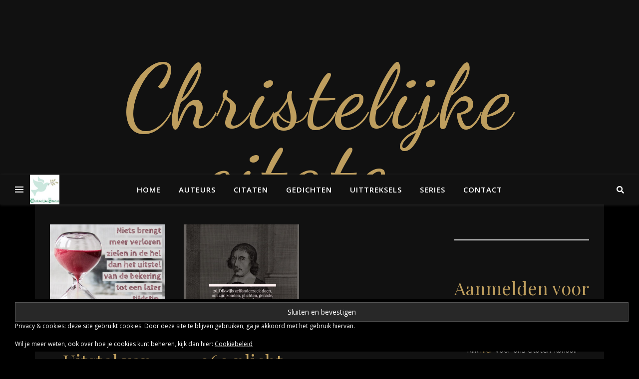

--- FILE ---
content_type: text/html; charset=UTF-8
request_url: https://christelijke-citaten.nl/tag/bekering/page/5/
body_size: 15516
content:
<!DOCTYPE html>
<html lang="nl-NL">
<head>
	<meta charset="UTF-8">
	<meta name="viewport" content="width=device-width, initial-scale=1.0, maximum-scale=1.0, user-scalable=no" />

	<title>Bekering &#8211; Pagina 5 &#8211; Christelijke citaten</title>
<meta name='robots' content='max-image-preview:large' />
<link rel='dns-prefetch' href='//stats.wp.com' />
<link rel='dns-prefetch' href='//fonts.googleapis.com' />
<link rel='dns-prefetch' href='//v0.wordpress.com' />
<link rel="alternate" type="application/rss+xml" title="Christelijke citaten &raquo; feed" href="https://christelijke-citaten.nl/feed/" />
<link rel="alternate" type="application/rss+xml" title="Christelijke citaten &raquo; reacties feed" href="https://christelijke-citaten.nl/comments/feed/" />
<link rel="alternate" type="application/rss+xml" title="Christelijke citaten &raquo; Bekering tag feed" href="https://christelijke-citaten.nl/tag/bekering/feed/" />
<style id='wp-img-auto-sizes-contain-inline-css' type='text/css'>
img:is([sizes=auto i],[sizes^="auto," i]){contain-intrinsic-size:3000px 1500px}
/*# sourceURL=wp-img-auto-sizes-contain-inline-css */
</style>
<style id='wp-emoji-styles-inline-css' type='text/css'>

	img.wp-smiley, img.emoji {
		display: inline !important;
		border: none !important;
		box-shadow: none !important;
		height: 1em !important;
		width: 1em !important;
		margin: 0 0.07em !important;
		vertical-align: -0.1em !important;
		background: none !important;
		padding: 0 !important;
	}
/*# sourceURL=wp-emoji-styles-inline-css */
</style>
<style id='wp-block-library-inline-css' type='text/css'>
:root{--wp-block-synced-color:#7a00df;--wp-block-synced-color--rgb:122,0,223;--wp-bound-block-color:var(--wp-block-synced-color);--wp-editor-canvas-background:#ddd;--wp-admin-theme-color:#007cba;--wp-admin-theme-color--rgb:0,124,186;--wp-admin-theme-color-darker-10:#006ba1;--wp-admin-theme-color-darker-10--rgb:0,107,160.5;--wp-admin-theme-color-darker-20:#005a87;--wp-admin-theme-color-darker-20--rgb:0,90,135;--wp-admin-border-width-focus:2px}@media (min-resolution:192dpi){:root{--wp-admin-border-width-focus:1.5px}}.wp-element-button{cursor:pointer}:root .has-very-light-gray-background-color{background-color:#eee}:root .has-very-dark-gray-background-color{background-color:#313131}:root .has-very-light-gray-color{color:#eee}:root .has-very-dark-gray-color{color:#313131}:root .has-vivid-green-cyan-to-vivid-cyan-blue-gradient-background{background:linear-gradient(135deg,#00d084,#0693e3)}:root .has-purple-crush-gradient-background{background:linear-gradient(135deg,#34e2e4,#4721fb 50%,#ab1dfe)}:root .has-hazy-dawn-gradient-background{background:linear-gradient(135deg,#faaca8,#dad0ec)}:root .has-subdued-olive-gradient-background{background:linear-gradient(135deg,#fafae1,#67a671)}:root .has-atomic-cream-gradient-background{background:linear-gradient(135deg,#fdd79a,#004a59)}:root .has-nightshade-gradient-background{background:linear-gradient(135deg,#330968,#31cdcf)}:root .has-midnight-gradient-background{background:linear-gradient(135deg,#020381,#2874fc)}:root{--wp--preset--font-size--normal:16px;--wp--preset--font-size--huge:42px}.has-regular-font-size{font-size:1em}.has-larger-font-size{font-size:2.625em}.has-normal-font-size{font-size:var(--wp--preset--font-size--normal)}.has-huge-font-size{font-size:var(--wp--preset--font-size--huge)}.has-text-align-center{text-align:center}.has-text-align-left{text-align:left}.has-text-align-right{text-align:right}.has-fit-text{white-space:nowrap!important}#end-resizable-editor-section{display:none}.aligncenter{clear:both}.items-justified-left{justify-content:flex-start}.items-justified-center{justify-content:center}.items-justified-right{justify-content:flex-end}.items-justified-space-between{justify-content:space-between}.screen-reader-text{border:0;clip-path:inset(50%);height:1px;margin:-1px;overflow:hidden;padding:0;position:absolute;width:1px;word-wrap:normal!important}.screen-reader-text:focus{background-color:#ddd;clip-path:none;color:#444;display:block;font-size:1em;height:auto;left:5px;line-height:normal;padding:15px 23px 14px;text-decoration:none;top:5px;width:auto;z-index:100000}html :where(.has-border-color){border-style:solid}html :where([style*=border-top-color]){border-top-style:solid}html :where([style*=border-right-color]){border-right-style:solid}html :where([style*=border-bottom-color]){border-bottom-style:solid}html :where([style*=border-left-color]){border-left-style:solid}html :where([style*=border-width]){border-style:solid}html :where([style*=border-top-width]){border-top-style:solid}html :where([style*=border-right-width]){border-right-style:solid}html :where([style*=border-bottom-width]){border-bottom-style:solid}html :where([style*=border-left-width]){border-left-style:solid}html :where(img[class*=wp-image-]){height:auto;max-width:100%}:where(figure){margin:0 0 1em}html :where(.is-position-sticky){--wp-admin--admin-bar--position-offset:var(--wp-admin--admin-bar--height,0px)}@media screen and (max-width:600px){html :where(.is-position-sticky){--wp-admin--admin-bar--position-offset:0px}}

/*# sourceURL=wp-block-library-inline-css */
</style><style id='wp-block-heading-inline-css' type='text/css'>
h1:where(.wp-block-heading).has-background,h2:where(.wp-block-heading).has-background,h3:where(.wp-block-heading).has-background,h4:where(.wp-block-heading).has-background,h5:where(.wp-block-heading).has-background,h6:where(.wp-block-heading).has-background{padding:1.25em 2.375em}h1.has-text-align-left[style*=writing-mode]:where([style*=vertical-lr]),h1.has-text-align-right[style*=writing-mode]:where([style*=vertical-rl]),h2.has-text-align-left[style*=writing-mode]:where([style*=vertical-lr]),h2.has-text-align-right[style*=writing-mode]:where([style*=vertical-rl]),h3.has-text-align-left[style*=writing-mode]:where([style*=vertical-lr]),h3.has-text-align-right[style*=writing-mode]:where([style*=vertical-rl]),h4.has-text-align-left[style*=writing-mode]:where([style*=vertical-lr]),h4.has-text-align-right[style*=writing-mode]:where([style*=vertical-rl]),h5.has-text-align-left[style*=writing-mode]:where([style*=vertical-lr]),h5.has-text-align-right[style*=writing-mode]:where([style*=vertical-rl]),h6.has-text-align-left[style*=writing-mode]:where([style*=vertical-lr]),h6.has-text-align-right[style*=writing-mode]:where([style*=vertical-rl]){rotate:180deg}
/*# sourceURL=https://christelijke-citaten.nl/wp-includes/blocks/heading/style.min.css */
</style>
<style id='wp-block-tag-cloud-inline-css' type='text/css'>
.wp-block-tag-cloud{box-sizing:border-box}.wp-block-tag-cloud.aligncenter{justify-content:center;text-align:center}.wp-block-tag-cloud a{display:inline-block;margin-right:5px}.wp-block-tag-cloud span{display:inline-block;margin-left:5px;text-decoration:none}:root :where(.wp-block-tag-cloud.is-style-outline){display:flex;flex-wrap:wrap;gap:1ch}:root :where(.wp-block-tag-cloud.is-style-outline a){border:1px solid;font-size:unset!important;margin-right:0;padding:1ch 2ch;text-decoration:none!important}
/*# sourceURL=https://christelijke-citaten.nl/wp-includes/blocks/tag-cloud/style.min.css */
</style>
<style id='wp-block-group-inline-css' type='text/css'>
.wp-block-group{box-sizing:border-box}:where(.wp-block-group.wp-block-group-is-layout-constrained){position:relative}
/*# sourceURL=https://christelijke-citaten.nl/wp-includes/blocks/group/style.min.css */
</style>
<style id='wp-block-paragraph-inline-css' type='text/css'>
.is-small-text{font-size:.875em}.is-regular-text{font-size:1em}.is-large-text{font-size:2.25em}.is-larger-text{font-size:3em}.has-drop-cap:not(:focus):first-letter{float:left;font-size:8.4em;font-style:normal;font-weight:100;line-height:.68;margin:.05em .1em 0 0;text-transform:uppercase}body.rtl .has-drop-cap:not(:focus):first-letter{float:none;margin-left:.1em}p.has-drop-cap.has-background{overflow:hidden}:root :where(p.has-background){padding:1.25em 2.375em}:where(p.has-text-color:not(.has-link-color)) a{color:inherit}p.has-text-align-left[style*="writing-mode:vertical-lr"],p.has-text-align-right[style*="writing-mode:vertical-rl"]{rotate:180deg}
/*# sourceURL=https://christelijke-citaten.nl/wp-includes/blocks/paragraph/style.min.css */
</style>
<style id='wp-block-separator-inline-css' type='text/css'>
@charset "UTF-8";.wp-block-separator{border:none;border-top:2px solid}:root :where(.wp-block-separator.is-style-dots){height:auto;line-height:1;text-align:center}:root :where(.wp-block-separator.is-style-dots):before{color:currentColor;content:"···";font-family:serif;font-size:1.5em;letter-spacing:2em;padding-left:2em}.wp-block-separator.is-style-dots{background:none!important;border:none!important}
/*# sourceURL=https://christelijke-citaten.nl/wp-includes/blocks/separator/style.min.css */
</style>
<style id='global-styles-inline-css' type='text/css'>
:root{--wp--preset--aspect-ratio--square: 1;--wp--preset--aspect-ratio--4-3: 4/3;--wp--preset--aspect-ratio--3-4: 3/4;--wp--preset--aspect-ratio--3-2: 3/2;--wp--preset--aspect-ratio--2-3: 2/3;--wp--preset--aspect-ratio--16-9: 16/9;--wp--preset--aspect-ratio--9-16: 9/16;--wp--preset--color--black: #000000;--wp--preset--color--cyan-bluish-gray: #abb8c3;--wp--preset--color--white: #ffffff;--wp--preset--color--pale-pink: #f78da7;--wp--preset--color--vivid-red: #cf2e2e;--wp--preset--color--luminous-vivid-orange: #ff6900;--wp--preset--color--luminous-vivid-amber: #fcb900;--wp--preset--color--light-green-cyan: #7bdcb5;--wp--preset--color--vivid-green-cyan: #00d084;--wp--preset--color--pale-cyan-blue: #8ed1fc;--wp--preset--color--vivid-cyan-blue: #0693e3;--wp--preset--color--vivid-purple: #9b51e0;--wp--preset--gradient--vivid-cyan-blue-to-vivid-purple: linear-gradient(135deg,rgb(6,147,227) 0%,rgb(155,81,224) 100%);--wp--preset--gradient--light-green-cyan-to-vivid-green-cyan: linear-gradient(135deg,rgb(122,220,180) 0%,rgb(0,208,130) 100%);--wp--preset--gradient--luminous-vivid-amber-to-luminous-vivid-orange: linear-gradient(135deg,rgb(252,185,0) 0%,rgb(255,105,0) 100%);--wp--preset--gradient--luminous-vivid-orange-to-vivid-red: linear-gradient(135deg,rgb(255,105,0) 0%,rgb(207,46,46) 100%);--wp--preset--gradient--very-light-gray-to-cyan-bluish-gray: linear-gradient(135deg,rgb(238,238,238) 0%,rgb(169,184,195) 100%);--wp--preset--gradient--cool-to-warm-spectrum: linear-gradient(135deg,rgb(74,234,220) 0%,rgb(151,120,209) 20%,rgb(207,42,186) 40%,rgb(238,44,130) 60%,rgb(251,105,98) 80%,rgb(254,248,76) 100%);--wp--preset--gradient--blush-light-purple: linear-gradient(135deg,rgb(255,206,236) 0%,rgb(152,150,240) 100%);--wp--preset--gradient--blush-bordeaux: linear-gradient(135deg,rgb(254,205,165) 0%,rgb(254,45,45) 50%,rgb(107,0,62) 100%);--wp--preset--gradient--luminous-dusk: linear-gradient(135deg,rgb(255,203,112) 0%,rgb(199,81,192) 50%,rgb(65,88,208) 100%);--wp--preset--gradient--pale-ocean: linear-gradient(135deg,rgb(255,245,203) 0%,rgb(182,227,212) 50%,rgb(51,167,181) 100%);--wp--preset--gradient--electric-grass: linear-gradient(135deg,rgb(202,248,128) 0%,rgb(113,206,126) 100%);--wp--preset--gradient--midnight: linear-gradient(135deg,rgb(2,3,129) 0%,rgb(40,116,252) 100%);--wp--preset--font-size--small: 13px;--wp--preset--font-size--medium: 20px;--wp--preset--font-size--large: 36px;--wp--preset--font-size--x-large: 42px;--wp--preset--spacing--20: 0.44rem;--wp--preset--spacing--30: 0.67rem;--wp--preset--spacing--40: 1rem;--wp--preset--spacing--50: 1.5rem;--wp--preset--spacing--60: 2.25rem;--wp--preset--spacing--70: 3.38rem;--wp--preset--spacing--80: 5.06rem;--wp--preset--shadow--natural: 6px 6px 9px rgba(0, 0, 0, 0.2);--wp--preset--shadow--deep: 12px 12px 50px rgba(0, 0, 0, 0.4);--wp--preset--shadow--sharp: 6px 6px 0px rgba(0, 0, 0, 0.2);--wp--preset--shadow--outlined: 6px 6px 0px -3px rgb(255, 255, 255), 6px 6px rgb(0, 0, 0);--wp--preset--shadow--crisp: 6px 6px 0px rgb(0, 0, 0);}:where(.is-layout-flex){gap: 0.5em;}:where(.is-layout-grid){gap: 0.5em;}body .is-layout-flex{display: flex;}.is-layout-flex{flex-wrap: wrap;align-items: center;}.is-layout-flex > :is(*, div){margin: 0;}body .is-layout-grid{display: grid;}.is-layout-grid > :is(*, div){margin: 0;}:where(.wp-block-columns.is-layout-flex){gap: 2em;}:where(.wp-block-columns.is-layout-grid){gap: 2em;}:where(.wp-block-post-template.is-layout-flex){gap: 1.25em;}:where(.wp-block-post-template.is-layout-grid){gap: 1.25em;}.has-black-color{color: var(--wp--preset--color--black) !important;}.has-cyan-bluish-gray-color{color: var(--wp--preset--color--cyan-bluish-gray) !important;}.has-white-color{color: var(--wp--preset--color--white) !important;}.has-pale-pink-color{color: var(--wp--preset--color--pale-pink) !important;}.has-vivid-red-color{color: var(--wp--preset--color--vivid-red) !important;}.has-luminous-vivid-orange-color{color: var(--wp--preset--color--luminous-vivid-orange) !important;}.has-luminous-vivid-amber-color{color: var(--wp--preset--color--luminous-vivid-amber) !important;}.has-light-green-cyan-color{color: var(--wp--preset--color--light-green-cyan) !important;}.has-vivid-green-cyan-color{color: var(--wp--preset--color--vivid-green-cyan) !important;}.has-pale-cyan-blue-color{color: var(--wp--preset--color--pale-cyan-blue) !important;}.has-vivid-cyan-blue-color{color: var(--wp--preset--color--vivid-cyan-blue) !important;}.has-vivid-purple-color{color: var(--wp--preset--color--vivid-purple) !important;}.has-black-background-color{background-color: var(--wp--preset--color--black) !important;}.has-cyan-bluish-gray-background-color{background-color: var(--wp--preset--color--cyan-bluish-gray) !important;}.has-white-background-color{background-color: var(--wp--preset--color--white) !important;}.has-pale-pink-background-color{background-color: var(--wp--preset--color--pale-pink) !important;}.has-vivid-red-background-color{background-color: var(--wp--preset--color--vivid-red) !important;}.has-luminous-vivid-orange-background-color{background-color: var(--wp--preset--color--luminous-vivid-orange) !important;}.has-luminous-vivid-amber-background-color{background-color: var(--wp--preset--color--luminous-vivid-amber) !important;}.has-light-green-cyan-background-color{background-color: var(--wp--preset--color--light-green-cyan) !important;}.has-vivid-green-cyan-background-color{background-color: var(--wp--preset--color--vivid-green-cyan) !important;}.has-pale-cyan-blue-background-color{background-color: var(--wp--preset--color--pale-cyan-blue) !important;}.has-vivid-cyan-blue-background-color{background-color: var(--wp--preset--color--vivid-cyan-blue) !important;}.has-vivid-purple-background-color{background-color: var(--wp--preset--color--vivid-purple) !important;}.has-black-border-color{border-color: var(--wp--preset--color--black) !important;}.has-cyan-bluish-gray-border-color{border-color: var(--wp--preset--color--cyan-bluish-gray) !important;}.has-white-border-color{border-color: var(--wp--preset--color--white) !important;}.has-pale-pink-border-color{border-color: var(--wp--preset--color--pale-pink) !important;}.has-vivid-red-border-color{border-color: var(--wp--preset--color--vivid-red) !important;}.has-luminous-vivid-orange-border-color{border-color: var(--wp--preset--color--luminous-vivid-orange) !important;}.has-luminous-vivid-amber-border-color{border-color: var(--wp--preset--color--luminous-vivid-amber) !important;}.has-light-green-cyan-border-color{border-color: var(--wp--preset--color--light-green-cyan) !important;}.has-vivid-green-cyan-border-color{border-color: var(--wp--preset--color--vivid-green-cyan) !important;}.has-pale-cyan-blue-border-color{border-color: var(--wp--preset--color--pale-cyan-blue) !important;}.has-vivid-cyan-blue-border-color{border-color: var(--wp--preset--color--vivid-cyan-blue) !important;}.has-vivid-purple-border-color{border-color: var(--wp--preset--color--vivid-purple) !important;}.has-vivid-cyan-blue-to-vivid-purple-gradient-background{background: var(--wp--preset--gradient--vivid-cyan-blue-to-vivid-purple) !important;}.has-light-green-cyan-to-vivid-green-cyan-gradient-background{background: var(--wp--preset--gradient--light-green-cyan-to-vivid-green-cyan) !important;}.has-luminous-vivid-amber-to-luminous-vivid-orange-gradient-background{background: var(--wp--preset--gradient--luminous-vivid-amber-to-luminous-vivid-orange) !important;}.has-luminous-vivid-orange-to-vivid-red-gradient-background{background: var(--wp--preset--gradient--luminous-vivid-orange-to-vivid-red) !important;}.has-very-light-gray-to-cyan-bluish-gray-gradient-background{background: var(--wp--preset--gradient--very-light-gray-to-cyan-bluish-gray) !important;}.has-cool-to-warm-spectrum-gradient-background{background: var(--wp--preset--gradient--cool-to-warm-spectrum) !important;}.has-blush-light-purple-gradient-background{background: var(--wp--preset--gradient--blush-light-purple) !important;}.has-blush-bordeaux-gradient-background{background: var(--wp--preset--gradient--blush-bordeaux) !important;}.has-luminous-dusk-gradient-background{background: var(--wp--preset--gradient--luminous-dusk) !important;}.has-pale-ocean-gradient-background{background: var(--wp--preset--gradient--pale-ocean) !important;}.has-electric-grass-gradient-background{background: var(--wp--preset--gradient--electric-grass) !important;}.has-midnight-gradient-background{background: var(--wp--preset--gradient--midnight) !important;}.has-small-font-size{font-size: var(--wp--preset--font-size--small) !important;}.has-medium-font-size{font-size: var(--wp--preset--font-size--medium) !important;}.has-large-font-size{font-size: var(--wp--preset--font-size--large) !important;}.has-x-large-font-size{font-size: var(--wp--preset--font-size--x-large) !important;}
/*# sourceURL=global-styles-inline-css */
</style>

<style id='classic-theme-styles-inline-css' type='text/css'>
/*! This file is auto-generated */
.wp-block-button__link{color:#fff;background-color:#32373c;border-radius:9999px;box-shadow:none;text-decoration:none;padding:calc(.667em + 2px) calc(1.333em + 2px);font-size:1.125em}.wp-block-file__button{background:#32373c;color:#fff;text-decoration:none}
/*# sourceURL=/wp-includes/css/classic-themes.min.css */
</style>
<link rel='stylesheet' id='ashe-style-css' href='https://christelijke-citaten.nl/wp-content/themes/ashe-pro-premium/style.css?ver=3.5.9' type='text/css' media='all' />
<link rel='stylesheet' id='ashe-responsive-css' href='https://christelijke-citaten.nl/wp-content/themes/ashe-pro-premium/assets/css/responsive.css?ver=3.5.9' type='text/css' media='all' />
<link rel='stylesheet' id='fontello-css' href='https://christelijke-citaten.nl/wp-content/themes/ashe-pro-premium/assets/css/fontello.css?ver=3.5.4' type='text/css' media='all' />
<link rel='stylesheet' id='slick-css' href='https://christelijke-citaten.nl/wp-content/themes/ashe-pro-premium/assets/css/slick.css?ver=6.9' type='text/css' media='all' />
<link rel='stylesheet' id='scrollbar-css' href='https://christelijke-citaten.nl/wp-content/themes/ashe-pro-premium/assets/css/perfect-scrollbar.css?ver=6.9' type='text/css' media='all' />
<link rel='stylesheet' id='ashe_enqueue_Dancing_Script-css' href='https://fonts.googleapis.com/css?family=Dancing+Script%3A100%2C200%2C300%2C400%2C500%2C600%2C700%2C800%2C900&#038;ver=1.0.0' type='text/css' media='all' />
<link rel='stylesheet' id='ashe_enqueue_Open_Sans-css' href='https://fonts.googleapis.com/css?family=Open+Sans%3A100%2C200%2C300%2C400%2C500%2C600%2C700%2C800%2C900&#038;ver=1.0.0' type='text/css' media='all' />
<link rel='stylesheet' id='ashe_enqueue_Playfair_Display-css' href='https://fonts.googleapis.com/css?family=Playfair+Display%3A100%2C200%2C300%2C400%2C500%2C600%2C700%2C800%2C900&#038;ver=1.0.0' type='text/css' media='all' />
<link rel='stylesheet' id='sharedaddy-css' href='https://christelijke-citaten.nl/wp-content/plugins/jetpack/modules/sharedaddy/sharing.css?ver=15.4' type='text/css' media='all' />
<link rel='stylesheet' id='social-logos-css' href='https://christelijke-citaten.nl/wp-content/plugins/jetpack/_inc/social-logos/social-logos.min.css?ver=15.4' type='text/css' media='all' />
<script type="text/javascript" src="https://christelijke-citaten.nl/wp-includes/js/jquery/jquery.min.js?ver=3.7.1" id="jquery-core-js"></script>
<script type="text/javascript" src="https://christelijke-citaten.nl/wp-includes/js/jquery/jquery-migrate.min.js?ver=3.4.1" id="jquery-migrate-js"></script>
<link rel="https://api.w.org/" href="https://christelijke-citaten.nl/wp-json/" /><link rel="alternate" title="JSON" type="application/json" href="https://christelijke-citaten.nl/wp-json/wp/v2/tags/94" /><link rel="EditURI" type="application/rsd+xml" title="RSD" href="https://christelijke-citaten.nl/xmlrpc.php?rsd" />
<meta name="generator" content="WordPress 6.9" />
	<style>img#wpstats{display:none}</style>
		<meta property="og:image" content="https://wp-royal.com/themes/ashe-pro/color-black/wp-content/uploads/sites/23/2017/11/opt_sunset-2459855_1920.jpg"/><meta property="og:title" content="Christelijke citaten"/><meta property="og:description" content="Citaten van Christelijke denkers, bedoeld voor meditatie in het dagelijkse leven." /><meta property="og:url" content="https://christelijke-citaten.nl/" /><meta property="og:type" content="website"><meta property="og:locale" content="nl_nl" /><meta property="og:site_name" content="Christelijke citaten"/><style id="ashe_dynamic_css">#top-bar,#top-menu .sub-menu {background-color: #000000;}#top-bar a {color: #ffffff;}#top-menu .sub-menu,#top-menu .sub-menu a {border-color: rgba(255,255,255, 0.05);}#top-bar a:hover,#top-bar li.current-menu-item > a,#top-bar li.current-menu-ancestor > a,#top-bar .sub-menu li.current-menu-item > a,#top-bar .sub-menu li.current-menu-ancestor> a {color: #be9e5e;}.header-logo a,.site-description {color: #be9e5e;}.entry-header {background-color: #111111;}#main-nav,#main-menu .sub-menu,#main-nav #s {background-color: #111111;}#main-nav a,#main-nav .svg-inline--fa,#main-nav #s,.instagram-title h2 {color: #ffffff;}.main-nav-sidebar span,.mobile-menu-btn span {background-color: #ffffff;}#main-nav {box-shadow: 0px 1px 5px rgba(255,255,255, 0.1);}#main-menu .sub-menu,#main-menu .sub-menu a {border-color: rgba(255,255,255, 0.05);}#main-nav #s::-webkit-input-placeholder { /* Chrome/Opera/Safari */color: rgba(255,255,255, 0.7);}#main-nav #s::-moz-placeholder { /* Firefox 19+ */color: rgba(255,255,255, 0.7);}#main-nav #s:-ms-input-placeholder { /* IE 10+ */color: rgba(255,255,255, 0.7);}#main-nav #s:-moz-placeholder { /* Firefox 18- */color: rgba(255,255,255, 0.7);}#main-nav a:hover,#main-nav .svg-inline--fa:hover,#main-nav li.current-menu-item > a,#main-nav li.current-menu-ancestor > a,#main-nav .sub-menu li.current-menu-item > a,#main-nav .sub-menu li.current-menu-ancestor> a {color: #be9e5e;}.main-nav-sidebar:hover span,.mobile-menu-btn:hover span {background-color: #be9e5e;}/* Background */.sidebar-alt,.main-content,.featured-slider-area,#featured-links,.page-content select,.page-content input,.page-content textarea {background-color: #111111;}.page-content #featured-links h6,.instagram-title h2 {background-color: rgba(17,17,17, 0.85);}.ashe_promo_box_widget h6 {background-color: #111111;}.ashe_promo_box_widget .promo-box:after{border-color: #111111;}/* Text */.page-content,.page-content select,.page-content input,.page-content textarea,.page-content .post-author a,.page-content .ashe-widget a,.page-content .comment-author,.page-content #featured-links h6,.ashe_promo_box_widget h6 {color: #c4c4c4;}/* Title */.page-content h1,.page-content h2,.page-content h3,.page-content h4,.page-content h5,.page-content h6,.page-content .post-title a,.page-content .author-description h4 a,.page-content .related-posts h4 a,.page-content .blog-pagination .previous-page a,.page-content .blog-pagination .next-page a,blockquote,.page-content .post-share a {color: #be9e5e;}.sidebar-alt-close-btn span {background-color: #be9e5e;}.page-content .post-title a:hover {color: rgba(190,158,94, 0.75);}/* Meta */.page-content .post-date,.page-content .post-comments,.page-content .meta-sep,.page-content .post-author,.page-content [data-layout*="list"] .post-author a,.page-content .related-post-date,.page-content .comment-meta a,.page-content .author-share a,.page-content .post-tags a,.page-content .tagcloud a,.widget_categories li,.widget_archive li,.ashe-subscribe-text p,.rpwwt-post-author,.rpwwt-post-categories,.rpwwt-post-date,.rpwwt-post-comments-number {color: #9e9e9e;}.page-content input::-webkit-input-placeholder { /* Chrome/Opera/Safari */color: #9e9e9e;}.page-content input::-moz-placeholder { /* Firefox 19+ */color: #9e9e9e;}.page-content input:-ms-input-placeholder { /* IE 10+ */color: #9e9e9e;}.page-content input:-moz-placeholder { /* Firefox 18- */color: #9e9e9e;}/* Accent */.page-content a,.post-categories,#page-wrap .ashe-widget.widget_text a,#page-wrap .ashe-widget.ashe_author_widget a {color: #be9e5e;}/* Disable TMP.page-content .elementor a,.page-content .elementor a:hover {color: inherit;}*/.ps-container > .ps-scrollbar-y-rail > .ps-scrollbar-y {background: #be9e5e;}.page-content a:hover {color: rgba(190,158,94, 0.8);}blockquote {border-color: #be9e5e;}.slide-caption {color: #ffffff;background: #be9e5e;}/* Selection */::-moz-selection {color: #ffffff;background: #be9e5e;}::selection {color: #ffffff;background: #be9e5e;}.page-content .wprm-rating-star svg polygon {stroke: #be9e5e;}.page-content .wprm-rating-star-full svg polygon,.page-content .wprm-comment-rating svg path,.page-content .comment-form-wprm-rating svg path{fill: #be9e5e;}/* Border */.page-content .post-footer,[data-layout*="list"] .blog-grid > li,.page-content .author-description,.page-content .related-posts,.page-content .entry-comments,.page-content .ashe-widget li,.page-content #wp-calendar,.page-content #wp-calendar caption,.page-content #wp-calendar tbody td,.page-content .widget_nav_menu li a,.page-content .widget_pages li a,.page-content .tagcloud a,.page-content select,.page-content input,.page-content textarea,.widget-title h2:before,.widget-title h2:after,.post-tags a,.gallery-caption,.wp-caption-text,table tr,table th,table td,pre,.page-content .wprm-recipe-instruction {border-color: #383838;}.page-content .wprm-recipe {box-shadow: 0 0 3px 1px #383838;}hr {background-color: #383838;}.wprm-recipe-details-container,.wprm-recipe-notes-container p {background-color: rgba(56,56,56, 0.4);}/* Buttons */.widget_search .svg-fa-wrap,.widget_search #searchsubmit,.single-navigation i,.page-content input.submit,.page-content .blog-pagination.numeric a,.page-content .blog-pagination.load-more a,.page-content .mc4wp-form-fields input[type="submit"],.page-content .widget_wysija input[type="submit"],.page-content .post-password-form input[type="submit"],.page-content .wpcf7 [type="submit"],.page-content .wprm-recipe-print,.page-content .wprm-jump-to-recipe-shortcode,.page-content .wprm-print-recipe-shortcode {color: #c4c4c4;background-color: #333333;}.single-navigation i:hover,.page-content input.submit:hover,.ashe-boxed-style .page-content input.submit:hover,.page-content .blog-pagination.numeric a:hover,.ashe-boxed-style .page-content .blog-pagination.numeric a:hover,.page-content .blog-pagination.numeric span,.page-content .blog-pagination.load-more a:hover,.ashe-boxed-style .page-content .blog-pagination.load-more a:hover,.page-content .mc4wp-form-fields input[type="submit"]:hover,.page-content .widget_wysija input[type="submit"]:hover,.page-content .post-password-form input[type="submit"]:hover,.page-content .wpcf7 [type="submit"]:hover,.page-content .wprm-recipe-print:hover,.page-content .wprm-jump-to-recipe-shortcode:hover,.page-content .wprm-print-recipe-shortcode:hover {color: #ffffff;background-color: #be9e5e;}/* Image Overlay */.image-overlay,#infscr-loading,.page-content h4.image-overlay,.image-overlay a,.post-slider .prev-arrow,.post-slider .next-arrow,.header-slider-prev-arrow,.header-slider-next-arrow,.page-content .image-overlay a,#featured-slider .slick-arrow,#featured-slider .slider-dots,.header-slider-dots {color: #ffffff;}.image-overlay,#infscr-loading,.page-content h4.image-overlay {background-color: rgba(0,0,0, 0.3);}/* Background */#page-footer,#page-footer select,#page-footer input,#page-footer textarea {background-color: #111111;}/* Text */#page-footer,#page-footer a,#page-footer select,#page-footer input,#page-footer textarea {color: #c4c4c4;}/* Title */#page-footer h1,#page-footer h2,#page-footer h3,#page-footer h4,#page-footer h5,#page-footer h6 {color: #ffffff;}/* Accent */#page-footer a:hover {color: #be9e5e;}/* Border */#page-footer a,#page-footer .ashe-widget li,#page-footer #wp-calendar,#page-footer #wp-calendar caption,#page-footer #wp-calendar th,#page-footer #wp-calendar td,#page-footer .widget_nav_menu li a,#page-footer select,#page-footer input,#page-footer textarea,#page-footer .widget-title h2:before,#page-footer .widget-title h2:after,.footer-widgets,.category-description {border-color: #383838;}#page-footer hr {background-color: #383838;}.ashe-preloader-wrap {background-color: #333333;}@media screen and ( max-width: 768px ) {.mini-logo a {max-width: 60px !important;} }@media screen and ( max-width: 768px ) {.featured-slider-area {display: none;}}@media screen and ( max-width: 768px ) {#featured-links {display: none;}}@media screen and ( max-width: 640px ) {.related-posts {display: none;}}.header-logo a {font-family: 'Dancing Script';font-size: 180px;line-height: 150px;letter-spacing: 5px;font-weight: 400;}.site-description {font-family: 'Dancing Script';}.header-logo .site-description {font-size: 19px;}#top-menu li a {font-family: 'Open Sans';font-size: 13px;line-height: 50px;letter-spacing: 0.8px;font-weight: 600;}.top-bar-socials a {font-size: 13px;line-height: 50px;}#top-bar .mobile-menu-btn {line-height: 50px;}#top-menu .sub-menu > li > a {font-size: 11px;line-height: 3.7;letter-spacing: 0.8px;}@media screen and ( max-width: 979px ) {.top-bar-socials {float: none !important;}.top-bar-socials a {line-height: 40px !important;}}#main-menu li a,.mobile-menu-btn a {font-family: 'Open Sans';font-size: 15px;line-height: 60px;letter-spacing: 1px;font-weight: 600;}#mobile-menu li {font-family: 'Open Sans';font-size: 15px;line-height: 3.4;letter-spacing: 1px;font-weight: 600;}.main-nav-search,#main-nav #s,.dark-mode-switcher,.main-nav-socials-trigger {font-size: 15px;line-height: 60px;}#main-nav #s {line-height: 61px;}#main-menu li.menu-item-has-children>a:after {font-size: 15px;}#main-nav {min-height:60px;}.main-nav-sidebar,.mini-logo {height:60px;}#main-menu .sub-menu > li > a,#mobile-menu .sub-menu > li {font-size: 12px;line-height: 3.8;letter-spacing: 0.8px;}.mobile-menu-btn {font-size: 18px;line-height: 60px;}.main-nav-socials a {font-size: 14px;line-height: 60px;}#top-menu li a,#main-menu li a,#mobile-menu li,.mobile-menu-btn a {text-transform: uppercase;}.post-meta,#wp-calendar thead th,#wp-calendar caption,h1,h2,h3,h4,h5,h6,blockquote p,#reply-title,#reply-title a {font-family: 'Playfair Display';}/* font size 40px */h1 {font-size: 40px;}/* font size 36px */h2 {font-size: 36px;}/* font size 30px */h3 {font-size: 30px;}/* font size 24px */h4 {font-size: 24px;}/* font size 22px */h5,.page-content .wprm-recipe-name,.page-content .wprm-recipe-header {font-size: 22px;}/* font size 20px */h6 {font-size: 20px;}/* font size 19px */blockquote p {font-size: 19px;}/* font size 18px */.related-posts h4 a {font-size: 18px;}/* font size 16px */.author-description h4,.category-description h4,#reply-title,#reply-title a,.comment-title,.widget-title h2,.ashe_author_widget h3 {font-size: 16px;}.post-title,.page-title {line-height: 44px;}/* letter spacing 0.5px */.slider-title,.post-title,.page-title,.related-posts h4 a {letter-spacing: 0.5px;}/* letter spacing 1.5px */.widget-title h2,.author-description h4,.category-description h4,.comment-title,#reply-title,#reply-title a,.ashe_author_widget h3 {letter-spacing: 1.5px;}/* letter spacing 2px */.related-posts h3 {letter-spacing: 2px;}/* font weight */h1,h2,h3,h4,h5,h6 {font-weight: 400;}h1,h2,h3,h4,h5,h6 {font-style: normal;}h1,h2,h3,h4,h5,h6 {text-transform: none;}body,.page-404 h2,#featured-links h6,.ashe_promo_box_widget h6,.comment-author,.related-posts h3,.instagram-title h2,input,textarea,select,.no-result-found h1,.ashe-subscribe-text h4,.widget_wysija_cont .updated,.widget_wysija_cont .error,.widget_wysija_cont .xdetailed-errors {font-family: 'Open Sans';}body,.page-404 h2,.no-result-found h1 {font-weight: 400;}body,.comment-author {font-size: 15px;}body p,.post-content,.post-content li,.comment-text li {line-height: 25px;}/* letter spacing 0 */body p,.post-content,.comment-author,.widget_recent_comments li,.widget_meta li,.widget_recent_comments li,.widget_pages > ul > li,.widget_archive li,.widget_categories > ul > li,.widget_recent_entries ul li,.widget_nav_menu li,.related-post-date,.post-media .image-overlay a,.post-meta,.rpwwt-post-title {letter-spacing: 0px;}/* letter spacing 0.5 + */.post-author,.post-media .image-overlay span,blockquote p {letter-spacing: 0.5px;}/* letter spacing 1 + */#main-nav #searchform input,#featured-links h6,.ashe_promo_box_widget h6,.instagram-title h2,.ashe-subscribe-text h4,.page-404 p,#wp-calendar caption {letter-spacing: 1px;}/* letter spacing 2 + */.comments-area #submit,.tagcloud a,.mc4wp-form-fields input[type='submit'],.widget_wysija input[type='submit'],.slider-read-more a,.post-categories a,.read-more a,.no-result-found h1,.blog-pagination a,.blog-pagination span {letter-spacing: 2px;}/* font size 18px */.post-media .image-overlay p,.post-media .image-overlay a {font-size: 18px;}/* font size 16px */.ashe_social_widget .social-icons a {font-size: 16px;}/* font size 14px */.post-author,.post-share,.related-posts h3,input,textarea,select,.comment-reply-link,.wp-caption-text,.author-share a,#featured-links h6,.ashe_promo_box_widget h6,#wp-calendar,.instagram-title h2 {font-size: 14px;}/* font size 13px */.slider-categories,.slider-read-more a,.read-more a,.blog-pagination a,.blog-pagination span,.footer-socials a,.rpwwt-post-author,.rpwwt-post-categories,.rpwwt-post-date,.rpwwt-post-comments-number,.copyright-info,.footer-menu-container {font-size: 13px;}/* font size 12px */.post-categories a,.post-tags a,.widget_recent_entries ul li span,#wp-calendar caption,#wp-calendar tfoot #prev a,#wp-calendar tfoot #next a {font-size: 12px;}/* font size 11px */.related-post-date,.comment-meta,.tagcloud a {font-size: 11px !important;}.boxed-wrapper {max-width: 1140px;}.sidebar-alt {max-width: 340px;left: -340px; padding: 85px 35px 0px;}.sidebar-left,.sidebar-right {width: 307px;}[data-layout*="rsidebar"] .main-container,[data-layout*="lsidebar"] .main-container {float: left;width: calc(100% - 307px);width: -webkit-calc(100% - 307px);}[data-layout*="lrsidebar"] .main-container {width: calc(100% - 614px);width: -webkit-calc(100% - 614px);}[data-layout*="fullwidth"] .main-container {width: 100%;}#top-bar > div,#main-nav > div,#featured-links,.main-content,.page-footer-inner,.featured-slider-area.boxed-wrapper {padding-left: 30px;padding-right: 30px;}@media screen and ( max-width: 1050px ) {.sidebar-left,.sidebar-right {width: 100% !important;padding: 0 !important;}.sidebar-left-wrap,.sidebar-right-wrap,.footer-widgets .ashe-widget {float: none !important;width: 65% !important;margin-left: auto !important;margin-right: auto !important;}.main-container {width: 100% !important;}}@media screen and ( min-width: 640px ) and ( max-width: 980px ) {.blog-grid > li {width: calc((100% - 37px ) / 2) !important;width: -webkit-calc((100% - 37px ) / 2) !important;margin-right: 37px !important;}.blog-grid > li:nth-of-type(2n+2) {margin-right: 0 !important;}}@media screen and ( max-width: 640px ) {.blog-grid > li {width: 100% !important;margin-right: 0 !important;margin-left: 0 !important;}}.ashe-instagram-widget #sb_instagram {max-width: none !important;}.ashe-instagram-widget #sbi_images {display: -webkit-box;display: -ms-flexbox;display: flex;}.ashe-instagram-widget #sbi_images .sbi_photo {height: auto !important;}.ashe-instagram-widget #sbi_images .sbi_photo img {display: block !important;}.ashe-widget #sbi_images .sbi_photo {/*height: auto !important;*/}.ashe-widget #sbi_images .sbi_photo img {display: block !important;}#top-menu {float: right;}.top-bar-socials {float: left;}.entry-header {height: 350px;background-size: cover;}.entry-header-slider div {height: 350px;}.entry-header {background-position: center center;}.header-logo {padding-top: 120px;}.logo-img {max-width: 500px;}.mini-logo a {max-width: 59px;}@media screen and (max-width: 880px) {.logo-img { max-width: 300px;}}#main-nav {text-align: center;}.main-nav-icons.main-nav-socials-mobile {left: 30px;}.main-nav-socials-trigger {position: absolute;top: 0px;left: 30px;}.main-nav-sidebar + .main-nav-socials-trigger {left: 60px;}.mini-logo + .main-nav-socials-trigger {right: 60px;left: auto;}.main-nav-sidebar {position: absolute;top: 0px;left: 30px;z-index: 1;}.main-nav-icons {position: absolute;top: 0px;right: 30px;z-index: 2;}.mini-logo {position: absolute;left: auto;top: 0;}.main-nav-sidebar ~ .mini-logo {margin-left: 30px;}#featured-slider.boxed-wrapper {max-width: 1140px;}.slider-item-bg {height: 540px;}#featured-links .featured-link {margin-top: 20px;}#featured-links .featured-link {margin-right: 20px;}#featured-links .featured-link:nth-of-type(3n) {margin-right: 0;}#featured-links .featured-link {width: calc( (100% - 40px) / 3 - 1px);width: -webkit-calc( (100% - 40px) / 3 - 1px);}.featured-link:nth-child(4) .cv-inner {display: none;}.featured-link:nth-child(5) .cv-inner {display: none;}.featured-link:nth-child(6) .cv-inner {display: none;}.blog-grid > li,.main-container .featured-slider-area {margin-bottom: 30px;}[data-layout*="col2"] .blog-grid > li,[data-layout*="col3"] .blog-grid > li,[data-layout*="col4"] .blog-grid > li {display: inline-block;vertical-align: top;margin-right: 37px;}[data-layout*="col2"] .blog-grid > li:nth-of-type(2n+2),[data-layout*="col3"] .blog-grid > li:nth-of-type(3n+3),[data-layout*="col4"] .blog-grid > li:nth-of-type(4n+4) {margin-right: 0;}[data-layout*="col1"] .blog-grid > li {width: 100%;}[data-layout*="col2"] .blog-grid > li {width: calc((100% - 37px ) / 2 - 1px);width: -webkit-calc((100% - 37px ) / 2 - 1px);}[data-layout*="col3"] .blog-grid > li {width: calc((100% - 2 * 37px ) / 3 - 2px);width: -webkit-calc((100% - 2 * 37px ) / 3 - 2px);}[data-layout*="col4"] .blog-grid > li {width: calc((100% - 3 * 37px ) / 4 - 1px);width: -webkit-calc((100% - 3 * 37px ) / 4 - 1px);}[data-layout*="rsidebar"] .sidebar-right {padding-left: 37px;}[data-layout*="lsidebar"] .sidebar-left {padding-right: 37px;}[data-layout*="lrsidebar"] .sidebar-right {padding-left: 37px;}[data-layout*="lrsidebar"] .sidebar-left {padding-right: 37px;}.blog-grid .post-header,.blog-grid .read-more,[data-layout*="list"] .post-share {text-align: center;}p.has-drop-cap:not(:focus)::first-letter {float: left;margin: 0px 12px 0 0;font-family: 'Playfair Display';font-size: 80px;line-height: 65px;text-align: center;text-transform: uppercase;color: #be9e5e;}@-moz-document url-prefix() {p.has-drop-cap:not(:focus)::first-letter {margin-top: 10px !important;}}.home .post-content > p:first-of-type:first-letter,.blog .post-content > p:first-of-type:first-letter,.archive .post-content > p:first-of-type:first-letter {float: left;margin: 0px 12px 0 0;font-family: 'Playfair Display';font-size: 80px;line-height: 65px;text-align: center;text-transform: uppercase;color: #be9e5e;}@-moz-document url-prefix() {.home .post-content > p:first-of-type:first-letter,.blog .post-content > p:first-of-type:first-letter,.archive .post-content > p:first-of-type:first-letter {margin-top: 10px !important;}}[data-dropcaps*='yes'] .post-content > p:first-of-type:first-letter {float: left;margin: 0px 12px 0 0;font-family: 'Playfair Display';font-size: 80px;line-height: 65px;text-align: center;text-transform: uppercase;color: #be9e5e;}@-moz-document url-prefix() {[data-dropcaps*='yes'] .post-content > p:first-of-type:first-letter {margin-top: 10px !important;}}.read-more {display: none;}body:not(.single) .related-posts h3 {display: none;}.copyright-info {float: right;}.footer-socials {float: left;}.footer-menu-container {float: right;}#footer-menu {float: left;}#footer-menu > li {margin-right: 5px;}.footer-menu-container:after {float: left;margin-right: 5px;}.footer-menu-container:after {display: none;}.cssload-container{width:100%;height:36px;text-align:center}.cssload-speeding-wheel{width:36px;height:36px;margin:0 auto;border:2px solid #ffffff;border-radius:50%;border-left-color:transparent;border-right-color:transparent;animation:cssload-spin 575ms infinite linear;-o-animation:cssload-spin 575ms infinite linear;-ms-animation:cssload-spin 575ms infinite linear;-webkit-animation:cssload-spin 575ms infinite linear;-moz-animation:cssload-spin 575ms infinite linear}@keyframes cssload-spin{100%{transform:rotate(360deg);transform:rotate(360deg)}}@-o-keyframes cssload-spin{100%{-o-transform:rotate(360deg);transform:rotate(360deg)}}@-ms-keyframes cssload-spin{100%{-ms-transform:rotate(360deg);transform:rotate(360deg)}}@-webkit-keyframes cssload-spin{100%{-webkit-transform:rotate(360deg);transform:rotate(360deg)}}@-moz-keyframes cssload-spin{100%{-moz-transform:rotate(360deg);transform:rotate(360deg)}}</style><style type="text/css" id="custom-background-css">
body.custom-background { background-color: #000000; }
</style>
	
<!-- Jetpack Open Graph Tags -->
<meta property="og:type" content="website" />
<meta property="og:title" content="Bekering &#8211; Pagina 5 &#8211; Christelijke citaten" />
<meta property="og:url" content="https://christelijke-citaten.nl/tag/bekering/" />
<meta property="og:site_name" content="Christelijke citaten" />
<meta property="og:image" content="https://christelijke-citaten.nl/wp-content/uploads/2017/01/cropped-13427808_1081800501914869_1166039049642040473_n.jpg" />
<meta property="og:image:width" content="512" />
<meta property="og:image:height" content="512" />
<meta property="og:image:alt" content="" />
<meta property="og:locale" content="nl_NL" />
<meta name="twitter:site" content="@christelijkecit" />

<!-- End Jetpack Open Graph Tags -->
<link rel="icon" href="https://christelijke-citaten.nl/wp-content/uploads/2017/01/cropped-13427808_1081800501914869_1166039049642040473_n-32x32.jpg" sizes="32x32" />
<link rel="icon" href="https://christelijke-citaten.nl/wp-content/uploads/2017/01/cropped-13427808_1081800501914869_1166039049642040473_n-192x192.jpg" sizes="192x192" />
<link rel="apple-touch-icon" href="https://christelijke-citaten.nl/wp-content/uploads/2017/01/cropped-13427808_1081800501914869_1166039049642040473_n-180x180.jpg" />
<meta name="msapplication-TileImage" content="https://christelijke-citaten.nl/wp-content/uploads/2017/01/cropped-13427808_1081800501914869_1166039049642040473_n-270x270.jpg" />
		<style type="text/css" id="wp-custom-css">
			.image-overlay{
display: none !important;
}		</style>
		<link rel='stylesheet' id='eu-cookie-law-style-css' href='https://christelijke-citaten.nl/wp-content/plugins/jetpack/modules/widgets/eu-cookie-law/style.css?ver=15.4' type='text/css' media='all' />
</head>

<body class="archive paged tag tag-bekering tag-94 custom-background wp-embed-responsive paged-5 tag-paged-5 wp-theme-ashe-pro-premium">

	<!-- Preloader -->
	
	<!-- Page Wrapper -->
	<div id="page-wrap">

		<!-- Boxed Wrapper -->
		<div id="page-header" >

		
<div class="entry-header" data-bg-type="slider" style="background-image:url();" data-video-mp4="" data-video-webm="">

	<div class="cvr-container">
		<div class="cvr-outer">
			<div class="cvr-inner">

			
			<div class="header-logo">

				
											<a href="https://christelijke-citaten.nl/" class="site-title">Christelijke citaten</a>
					
				
								
				<p class="site-description">Citaten van Christelijke denkers, bedoeld voor meditatie in het dagelijkse leven.</p>
				
			</div>
			
			
			</div>
		</div>
	</div>

	
	<div class="entry-header-slider" data-slick="{&quot;slidesToShow&quot;: 1, &quot;fade&quot;: true}">
			</div>
	
	

		
</div>


<div id="main-nav" class="clear-fix" data-fixed="1" data-mobile-fixed="1">

	<div >

		<!-- Alt Sidebar Icon -->
				<div class="main-nav-sidebar">
			<div>
							<span></span>
				<span></span>
				<span></span>
						</div>
		</div>
		
		<!-- Mini Logo -->
				<div class="mini-logo">
			<a href="https://christelijke-citaten.nl/" title="Christelijke citaten" >
				<img src="https://christelijke-citaten.nl/wp-content/uploads/2017/01/13427808_1081800501914869_1166039049642040473_n.jpg" width="200" height="200" alt="Christelijke citaten">
			</a>
		</div>
		
		<!-- Social Trigger Icon -->
		
		<!-- Icons -->
		<div class="main-nav-icons">

			
			
						<div class="main-nav-search">
				<i class="fa fa-search"></i>
				<i class="fa fa-times"></i>
				<form role="search" method="get" id="searchform" class="clear-fix" action="https://christelijke-citaten.nl/"><input type="search" name="s" id="s" placeholder="Search..." data-placeholder="Type &amp; hit Enter..." value="" /><span class="svg-fa-wrap"><i class="fa fa-search"></i></span><input type="submit" id="searchsubmit" value="st" /></form>			</div>
					</div>

		<nav class="main-menu-container"><ul id="main-menu" class=""><li id="menu-item-766" class="menu-item menu-item-type-custom menu-item-object-custom menu-item-home menu-item-766"><a href="http://christelijke-citaten.nl/">Home</a></li>
<li id="menu-item-7887" class="menu-item menu-item-type-post_type menu-item-object-page menu-item-7887"><a href="https://christelijke-citaten.nl/auteurs/">Auteurs</a></li>
<li id="menu-item-7889" class="menu-item menu-item-type-taxonomy menu-item-object-category menu-item-7889"><a href="https://christelijke-citaten.nl/category/citaten/">Citaten</a></li>
<li id="menu-item-7890" class="menu-item menu-item-type-taxonomy menu-item-object-category menu-item-7890"><a href="https://christelijke-citaten.nl/category/gedichten/">Gedichten</a></li>
<li id="menu-item-11197" class="menu-item menu-item-type-taxonomy menu-item-object-category menu-item-11197"><a href="https://christelijke-citaten.nl/category/uittreksels/">Uittreksels</a></li>
<li id="menu-item-7888" class="menu-item menu-item-type-post_type menu-item-object-page menu-item-home menu-item-7888"><a href="https://christelijke-citaten.nl/series/">Series</a></li>
<li id="menu-item-768" class="menu-item menu-item-type-post_type menu-item-object-page menu-item-768"><a href="https://christelijke-citaten.nl/contact/">Contact</a></li>
</ul></nav>
		<!-- Mobile Menu Button -->
		<span class="mobile-menu-btn">
			<div>
			<i class="fas fa-chevron-down"></i>			</div>
		</span>

	</div>

	<nav class="mobile-menu-container"><ul id="mobile-menu" class=""><li class="menu-item menu-item-type-custom menu-item-object-custom menu-item-home menu-item-766"><a href="http://christelijke-citaten.nl/">Home</a></li>
<li class="menu-item menu-item-type-post_type menu-item-object-page menu-item-7887"><a href="https://christelijke-citaten.nl/auteurs/">Auteurs</a></li>
<li class="menu-item menu-item-type-taxonomy menu-item-object-category menu-item-7889"><a href="https://christelijke-citaten.nl/category/citaten/">Citaten</a></li>
<li class="menu-item menu-item-type-taxonomy menu-item-object-category menu-item-7890"><a href="https://christelijke-citaten.nl/category/gedichten/">Gedichten</a></li>
<li class="menu-item menu-item-type-taxonomy menu-item-object-category menu-item-11197"><a href="https://christelijke-citaten.nl/category/uittreksels/">Uittreksels</a></li>
<li class="menu-item menu-item-type-post_type menu-item-object-page menu-item-home menu-item-7888"><a href="https://christelijke-citaten.nl/series/">Series</a></li>
<li class="menu-item menu-item-type-post_type menu-item-object-page menu-item-768"><a href="https://christelijke-citaten.nl/contact/">Contact</a></li>
 </ul></nav>	
</div><!-- #main-nav -->

		</div><!-- .boxed-wrapper -->

		<!-- Page Content -->
		<div class="page-content">

			
<div class="sidebar-alt-wrap">
	<div class="sidebar-alt-close image-overlay"></div>
	<aside class="sidebar-alt">

		<div class="sidebar-alt-close-btn">
			<span></span>
			<span></span>
		</div>

		<div id="search-4" class="ashe-widget widget_search"><form role="search" method="get" id="searchform" class="clear-fix" action="https://christelijke-citaten.nl/"><input type="search" name="s" id="s" placeholder="Search..." data-placeholder="Type &amp; hit Enter..." value="" /><span class="svg-fa-wrap"><i class="fa fa-search"></i></span><input type="submit" id="searchsubmit" value="st" /></form></div><div id="nav_menu-5" class="ashe-widget widget_nav_menu"><div class="widget-title"><h2>Menu</h2></div><div class="menu-hoofdmenu-container"><ul id="menu-hoofdmenu" class="menu"><li class="menu-item menu-item-type-custom menu-item-object-custom menu-item-home menu-item-766"><a href="http://christelijke-citaten.nl/">Home</a></li>
<li class="menu-item menu-item-type-post_type menu-item-object-page menu-item-7887"><a href="https://christelijke-citaten.nl/auteurs/">Auteurs</a></li>
<li class="menu-item menu-item-type-taxonomy menu-item-object-category menu-item-7889"><a href="https://christelijke-citaten.nl/category/citaten/">Citaten</a></li>
<li class="menu-item menu-item-type-taxonomy menu-item-object-category menu-item-7890"><a href="https://christelijke-citaten.nl/category/gedichten/">Gedichten</a></li>
<li class="menu-item menu-item-type-taxonomy menu-item-object-category menu-item-11197"><a href="https://christelijke-citaten.nl/category/uittreksels/">Uittreksels</a></li>
<li class="menu-item menu-item-type-post_type menu-item-object-page menu-item-home menu-item-7888"><a href="https://christelijke-citaten.nl/series/">Series</a></li>
<li class="menu-item menu-item-type-post_type menu-item-object-page menu-item-768"><a href="https://christelijke-citaten.nl/contact/">Contact</a></li>
</ul></div></div><div id="nav_menu-6" class="ashe-widget widget_nav_menu"><div class="widget-title"><h2>Sociale Media</h2></div><div class="menu-socialelinksmenu-container"><ul id="menu-socialelinksmenu" class="menu"><li id="menu-item-50" class="menu-item menu-item-type-custom menu-item-object-custom menu-item-50"><a target="_blank" href="http://www.instagram.com/christelijkecitaten/">Instagram</a></li>
<li id="menu-item-34" class="menu-item menu-item-type-custom menu-item-object-custom menu-item-34"><a target="_blank" href="http://www.facebook.com/christelijkecit">Facebook</a></li>
<li id="menu-item-51" class="menu-item menu-item-type-custom menu-item-object-custom menu-item-51"><a target="_blank" href="http://www.twitter.com/christelijkecit">Twitter</a></li>
<li id="menu-item-5437" class="menu-item menu-item-type-custom menu-item-object-custom menu-item-5437"><a href="https://www.whatsapp.com/channel/0029Vb9rsmo3AzNablH38u20">Whatsapp</a></li>
</ul></div></div>		
	</aside>
</div>
<div class="main-content clear-fix boxed-wrapper" data-layout="col3-rsidebar" data-sidebar-sticky="1" data-sidebar-width="270">
	
	
	<div class="main-container">
				<ul class="blog-grid">

		<li>
<article id="post-202" class="blog-post clear-fix ashe-dropcaps post-202 post type-post status-publish format-quote has-post-thumbnail hentry category-bates-william-1625-1699 category-citaten tag-bekering tag-eeuwigheid tag-genadetijd tag-hel post_format-post-format-quote">

		<div class="post-media">
		<img width="500" height="500" src="https://christelijke-citaten.nl/wp-content/uploads/2017/02/IMG_3611.jpg" class="attachment-ashe-grid-thumbnail size-ashe-grid-thumbnail wp-post-image" alt="Uitstel van bekering" title="Uitstel van bekering" decoding="async" fetchpriority="high" srcset="https://christelijke-citaten.nl/wp-content/uploads/2017/02/IMG_3611.jpg 2560w, https://christelijke-citaten.nl/wp-content/uploads/2017/02/IMG_3611-150x150.jpg 150w, https://christelijke-citaten.nl/wp-content/uploads/2017/02/IMG_3611-300x300.jpg 300w, https://christelijke-citaten.nl/wp-content/uploads/2017/02/IMG_3611-768x768.jpg 768w, https://christelijke-citaten.nl/wp-content/uploads/2017/02/IMG_3611-700x700.jpg 700w, https://christelijke-citaten.nl/wp-content/uploads/2017/02/IMG_3611-1200x1200.jpg 1200w" sizes="(max-width: 500px) 100vw, 500px" />
<div class="cv-container">
  <div class="cv-outer">
    	<div class="cv-inner">
	    	<div class="image-overlay">
	    		<p></p>
		        <span></span>  
	       </div>     	 
		</div>
    </div>
</div>	</div>
	
	<header class="post-header">

 		
				<h2 class="post-title">
			<a href="https://christelijke-citaten.nl/uitstel-van-bekering/">Uitstel van bekering</a>
		</h2>
		
				<div class="post-meta clear-fix">
						<span class="post-date">6 februari 2017</span>
			
			<span class="meta-sep">/</span>

					</div>
				
	</header>

	
	
	<div class="read-more">
		<a href="https://christelijke-citaten.nl/uitstel-van-bekering/"></a>
	</div>
	
	
	<!-- Related Posts -->
	
</article></li><li>
<article id="post-2549" class="blog-post clear-fix ashe-dropcaps post-2549 post type-post status-publish format-quote has-post-thumbnail hentry category-50-plichten-voor-iedere-oprecht-gelovige category-citaten category-koelman-jacobus-1632-1695 tag-bekering tag-de-wet tag-ellendekennis tag-genade tag-heiligmaking tag-strijd tag-zonden post_format-post-format-quote">

		<div class="post-media">
		<img width="500" height="500" src="https://christelijke-citaten.nl/wp-content/uploads/2017/09/14055138_1135407356554183_708616131359045698_n.jpg" class="attachment-ashe-grid-thumbnail size-ashe-grid-thumbnail wp-post-image" alt="26e plicht voor iedere oprecht gelovige" title="26e plicht voor iedere oprecht gelovige" decoding="async" srcset="https://christelijke-citaten.nl/wp-content/uploads/2017/09/14055138_1135407356554183_708616131359045698_n.jpg 960w, https://christelijke-citaten.nl/wp-content/uploads/2017/09/14055138_1135407356554183_708616131359045698_n-150x150.jpg 150w, https://christelijke-citaten.nl/wp-content/uploads/2017/09/14055138_1135407356554183_708616131359045698_n-300x300.jpg 300w, https://christelijke-citaten.nl/wp-content/uploads/2017/09/14055138_1135407356554183_708616131359045698_n-768x768.jpg 768w, https://christelijke-citaten.nl/wp-content/uploads/2017/09/14055138_1135407356554183_708616131359045698_n-700x700.jpg 700w" sizes="(max-width: 500px) 100vw, 500px" />
<div class="cv-container">
  <div class="cv-outer">
    	<div class="cv-inner">
	    	<div class="image-overlay">
	    		<p></p>
		        <span></span>  
	       </div>     	 
		</div>
    </div>
</div>	</div>
	
	<header class="post-header">

 		
				<h2 class="post-title">
			<a href="https://christelijke-citaten.nl/26e-plicht-voor-iedere-oprecht-gelovige/">26e plicht voor iedere oprecht gelovige</a>
		</h2>
		
				<div class="post-meta clear-fix">
						<span class="post-date">24 augustus 2016</span>
			
			<span class="meta-sep">/</span>

					</div>
				
	</header>

	
	
	<div class="read-more">
		<a href="https://christelijke-citaten.nl/26e-plicht-voor-iedere-oprecht-gelovige/"></a>
	</div>
	
	
	<!-- Related Posts -->
	
</article></li>
		</ul>

		
<nav class="blog-pagination clear-fix numeric" data-max-pages="5" data-loading="Loading..." >

<a href="https://christelijke-citaten.nl/tag/bekering/page/4/" class="numeric-prev-page" ><i class="fa fa-long-arrow-alt-left"></i></a><a href="https://christelijke-citaten.nl/tag/bekering/">1</a><a href="https://christelijke-citaten.nl/tag/bekering/page/2/">2</a><a href="https://christelijke-citaten.nl/tag/bekering/page/3/">3</a><a href="https://christelijke-citaten.nl/tag/bekering/page/4/">4</a><span class="numeric-current-page">5</span>
</nav>
	</div><!-- .main-container -->

	
<div class="sidebar-right-wrap">
	<aside class="sidebar-right">
		<div id="block-59" class="ashe-widget widget_block">
<hr class="wp-block-separator has-css-opacity"/>
</div><div id="block-80" class="ashe-widget widget_block">
<h2 class="wp-block-heading has-text-align-center">Aanmelden voor Whatsapp?</h2>
</div><div id="block-83" class="ashe-widget widget_block widget_text">
<p class="has-text-align-center">Klik <a href="https://whatsapp.com/channel/0029Vb9rsmo3AzNablH38u20">hier</a> voor ons citaten-kanaal.</p>
</div><div id="block-85" class="ashe-widget widget_block widget_text">
<p class="has-text-align-center">Klik <a href="https://whatsapp.com/channel/0029VbBjGOsKwqSJOSUNlI06">hier</a> voor ons uittreksel-kanaal.</p>
</div><div id="block-53" class="ashe-widget widget_block">
<div class="wp-block-group"><div class="wp-block-group__inner-container is-layout-flow wp-block-group-is-layout-flow">
<hr class="wp-block-separator has-css-opacity"/>



<h2 class="wp-block-heading has-text-align-center">Onderwerpen<br></h2>


<p class="aligncenter wp-block-tag-cloud"><a href="https://christelijke-citaten.nl/tag/afhankelijkheid/" class="tag-cloud-link tag-link-241 tag-link-position-1" style="font-size: 20.227848101266pt;" aria-label="Afhankelijkheid (289 items)">Afhankelijkheid</a>
<a href="https://christelijke-citaten.nl/tag/beproeving/" class="tag-cloud-link tag-link-320 tag-link-position-2" style="font-size: 12.962025316456pt;" aria-label="Beproeving (111 items)">Beproeving</a>
<a href="https://christelijke-citaten.nl/tag/bevinding/" class="tag-cloud-link tag-link-158 tag-link-position-3" style="font-size: 8.3544303797468pt;" aria-label="Bevinding (61 items)">Bevinding</a>
<a href="https://christelijke-citaten.nl/tag/borg/" class="tag-cloud-link tag-link-330 tag-link-position-4" style="font-size: 12.962025316456pt;" aria-label="Borg (111 items)">Borg</a>
<a href="https://christelijke-citaten.nl/tag/christenen/" class="tag-cloud-link tag-link-180 tag-link-position-5" style="font-size: 14.20253164557pt;" aria-label="Christenen (131 items)">Christenen</a>
<a href="https://christelijke-citaten.nl/tag/christus/" class="tag-cloud-link tag-link-73 tag-link-position-6" style="font-size: 18.987341772152pt;" aria-label="Christus (244 items)">Christus</a>
<a href="https://christelijke-citaten.nl/tag/de-bijbel-het-woord/" class="tag-cloud-link tag-link-76 tag-link-position-7" style="font-size: 14.025316455696pt;" aria-label="De Bijbel / Het Woord (129 items)">De Bijbel / Het Woord</a>
<a href="https://christelijke-citaten.nl/tag/dienen/" class="tag-cloud-link tag-link-368 tag-link-position-8" style="font-size: 8.1772151898734pt;" aria-label="Dienen (59 items)">Dienen</a>
<a href="https://christelijke-citaten.nl/tag/eenzijdig-godswerk/" class="tag-cloud-link tag-link-357 tag-link-position-9" style="font-size: 13.139240506329pt;" aria-label="Eenzijdig Godswerk (114 items)">Eenzijdig Godswerk</a>
<a href="https://christelijke-citaten.nl/tag/eeuwigheid/" class="tag-cloud-link tag-link-85 tag-link-position-10" style="font-size: 13.139240506329pt;" aria-label="Eeuwigheid (114 items)">Eeuwigheid</a>
<a href="https://christelijke-citaten.nl/tag/ellendekennis/" class="tag-cloud-link tag-link-178 tag-link-position-11" style="font-size: 19.696202531646pt;" aria-label="Ellende(kennis) (268 items)">Ellende(kennis)</a>
<a href="https://christelijke-citaten.nl/tag/gebed/" class="tag-cloud-link tag-link-88 tag-link-position-12" style="font-size: 13.493670886076pt;" aria-label="Gebed (120 items)">Gebed</a>
<a href="https://christelijke-citaten.nl/tag/geestelijk/" class="tag-cloud-link tag-link-232 tag-link-position-13" style="font-size: 13.316455696203pt;" aria-label="Geestelijk (116 items)">Geestelijk</a>
<a href="https://christelijke-citaten.nl/tag/geloof/" class="tag-cloud-link tag-link-79 tag-link-position-14" style="font-size: 8pt;" aria-label="Geloof (58 items)">Geloof</a>
<a href="https://christelijke-citaten.nl/tag/genade/" class="tag-cloud-link tag-link-74 tag-link-position-15" style="font-size: 15.620253164557pt;" aria-label="Genade (159 items)">Genade</a>
<a href="https://christelijke-citaten.nl/tag/genadetijd/" class="tag-cloud-link tag-link-93 tag-link-position-16" style="font-size: 14.73417721519pt;" aria-label="Genadetijd (141 items)">Genadetijd</a>
<a href="https://christelijke-citaten.nl/tag/god/" class="tag-cloud-link tag-link-115 tag-link-position-17" style="font-size: 22pt;" aria-label="God (358 items)">God</a>
<a href="https://christelijke-citaten.nl/tag/hart/" class="tag-cloud-link tag-link-199 tag-link-position-18" style="font-size: 8pt;" aria-label="Hart (58 items)">Hart</a>
<a href="https://christelijke-citaten.nl/tag/heiligmaking/" class="tag-cloud-link tag-link-139 tag-link-position-19" style="font-size: 18.278481012658pt;" aria-label="Heiligmaking (223 items)">Heiligmaking</a>
<a href="https://christelijke-citaten.nl/tag/hemel/" class="tag-cloud-link tag-link-136 tag-link-position-20" style="font-size: 10.658227848101pt;" aria-label="Hemel (83 items)">Hemel</a>
<a href="https://christelijke-citaten.nl/tag/jezus/" class="tag-cloud-link tag-link-106 tag-link-position-21" style="font-size: 13.670886075949pt;" aria-label="Jezus (123 items)">Jezus</a>
<a href="https://christelijke-citaten.nl/tag/kerk/" class="tag-cloud-link tag-link-292 tag-link-position-22" style="font-size: 9.5949367088608pt;" aria-label="Kerk (72 items)">Kerk</a>
<a href="https://christelijke-citaten.nl/tag/leer-en-leven/" class="tag-cloud-link tag-link-275 tag-link-position-23" style="font-size: 19.518987341772pt;" aria-label="Leer en leven (264 items)">Leer en leven</a>
<a href="https://christelijke-citaten.nl/tag/liefde/" class="tag-cloud-link tag-link-71 tag-link-position-24" style="font-size: 11.189873417722pt;" aria-label="Liefde (88 items)">Liefde</a>
<a href="https://christelijke-citaten.nl/tag/lijdenstijd/" class="tag-cloud-link tag-link-269 tag-link-position-25" style="font-size: 13.493670886076pt;" aria-label="Lijdenstijd (118 items)">Lijdenstijd</a>
<a href="https://christelijke-citaten.nl/tag/middelen/" class="tag-cloud-link tag-link-161 tag-link-position-26" style="font-size: 14.73417721519pt;" aria-label="Middelen (139 items)">Middelen</a>
<a href="https://christelijke-citaten.nl/tag/navolging/" class="tag-cloud-link tag-link-137 tag-link-position-27" style="font-size: 17.569620253165pt;" aria-label="Navolging (201 items)">Navolging</a>
<a href="https://christelijke-citaten.nl/tag/prediking/" class="tag-cloud-link tag-link-324 tag-link-position-28" style="font-size: 8.8860759493671pt;" aria-label="Prediking (65 items)">Prediking</a>
<a href="https://christelijke-citaten.nl/tag/rechtvaardigheid/" class="tag-cloud-link tag-link-84 tag-link-position-29" style="font-size: 13.670886075949pt;" aria-label="Rechtvaardigheid (122 items)">Rechtvaardigheid</a>
<a href="https://christelijke-citaten.nl/tag/reformatie/" class="tag-cloud-link tag-link-340 tag-link-position-30" style="font-size: 10.481012658228pt;" aria-label="Reformatie (80 items)">Reformatie</a>
<a href="https://christelijke-citaten.nl/tag/schijn-en-zijn/" class="tag-cloud-link tag-link-237 tag-link-position-31" style="font-size: 11.189873417722pt;" aria-label="Schijn en zijn (89 items)">Schijn en zijn</a>
<a href="https://christelijke-citaten.nl/tag/stille-tijd/" class="tag-cloud-link tag-link-117 tag-link-position-32" style="font-size: 10.303797468354pt;" aria-label="Stille tijd (78 items)">Stille tijd</a>
<a href="https://christelijke-citaten.nl/tag/strijd/" class="tag-cloud-link tag-link-90 tag-link-position-33" style="font-size: 14.911392405063pt;" aria-label="Strijd (145 items)">Strijd</a>
<a href="https://christelijke-citaten.nl/tag/verantwoordelijkheid/" class="tag-cloud-link tag-link-155 tag-link-position-34" style="font-size: 15.26582278481pt;" aria-label="Verantwoordelijkheid (149 items)">Verantwoordelijkheid</a>
<a href="https://christelijke-citaten.nl/tag/verborgen-omgang/" class="tag-cloud-link tag-link-193 tag-link-position-35" style="font-size: 15.620253164557pt;" aria-label="Verborgen omgang (158 items)">Verborgen omgang</a>
<a href="https://christelijke-citaten.nl/tag/verloren-gaan/" class="tag-cloud-link tag-link-169 tag-link-position-36" style="font-size: 9.0632911392405pt;" aria-label="Verloren gaan (66 items)">Verloren gaan</a>
<a href="https://christelijke-citaten.nl/tag/verlossing/" class="tag-cloud-link tag-link-304 tag-link-position-37" style="font-size: 11.012658227848pt;" aria-label="Verlossing (87 items)">Verlossing</a>
<a href="https://christelijke-citaten.nl/tag/voorbeelden/" class="tag-cloud-link tag-link-170 tag-link-position-38" style="font-size: 9.5949367088608pt;" aria-label="Voorbeelden (71 items)">Voorbeelden</a>
<a href="https://christelijke-citaten.nl/tag/voorzienigheid/" class="tag-cloud-link tag-link-172 tag-link-position-39" style="font-size: 16.329113924051pt;" aria-label="Voorzienigheid (173 items)">Voorzienigheid</a>
<a href="https://christelijke-citaten.nl/tag/vreemdelingschap/" class="tag-cloud-link tag-link-213 tag-link-position-40" style="font-size: 15.26582278481pt;" aria-label="Vreemdelingschap (152 items)">Vreemdelingschap</a>
<a href="https://christelijke-citaten.nl/tag/wereld/" class="tag-cloud-link tag-link-75 tag-link-position-41" style="font-size: 9.7721518987342pt;" aria-label="Wereld (73 items)">Wereld</a>
<a href="https://christelijke-citaten.nl/tag/zaligmakend-geloof/" class="tag-cloud-link tag-link-365 tag-link-position-42" style="font-size: 11.721518987342pt;" aria-label="Zaligmakend geloof (95 items)">Zaligmakend geloof</a>
<a href="https://christelijke-citaten.nl/tag/zelfverloochening/" class="tag-cloud-link tag-link-264 tag-link-position-43" style="font-size: 17.569620253165pt;" aria-label="Zelfverloochening (204 items)">Zelfverloochening</a>
<a href="https://christelijke-citaten.nl/tag/zoeken/" class="tag-cloud-link tag-link-148 tag-link-position-44" style="font-size: 8.7088607594937pt;" aria-label="Zoeken (64 items)">Zoeken</a>
<a href="https://christelijke-citaten.nl/tag/zonde/" class="tag-cloud-link tag-link-89 tag-link-position-45" style="font-size: 13.316455696203pt;" aria-label="Zonde (116 items)">Zonde</a></p></div></div>
</div><div id="eu_cookie_law_widget-3" class="ashe-widget widget_eu_cookie_law_widget">
<div
	class="hide-on-button negative"
	data-hide-timeout="30"
	data-consent-expiration="180"
	id="eu-cookie-law"
>
	<form method="post" id="jetpack-eu-cookie-law-form">
		<input type="submit" value="Sluiten en bevestigen" class="accept" />
	</form>

	Privacy &amp; cookies: deze site gebruikt cookies. Door deze site te blijven gebruiken, ga je akkoord met het gebruik hiervan.<br />
<br />
Wil je meer weten, ook over hoe je cookies kunt beheren, kijk dan hier:
		<a href="https://automattic.com/cookies/" rel="nofollow">
		Cookiebeleid	</a>
</div>
</div>	</aside>
</div>
</div>

		</div><!-- .page-content -->

		<!-- Page Footer -->
		<footer id="page-footer" class="clear-fix">
			
			<!-- Scroll Top Button -->
						<span class="scrolltop icon-angle-up"></span>
			
			<!-- Instagram Widget -->
			
			<div class="page-footer-inner boxed-wrapper">

			<!-- Footer Widgets -->
			
			<div class="footer-copyright">
								
				<div class="copyright-info"></div>	
				
							</div>

			</div><!-- .boxed-wrapper -->

		</footer><!-- #page-footer -->

	</div><!-- #page-wrap -->

<script type="speculationrules">
{"prefetch":[{"source":"document","where":{"and":[{"href_matches":"/*"},{"not":{"href_matches":["/wp-*.php","/wp-admin/*","/wp-content/uploads/*","/wp-content/*","/wp-content/plugins/*","/wp-content/themes/ashe-pro-premium/*","/*\\?(.+)"]}},{"not":{"selector_matches":"a[rel~=\"nofollow\"]"}},{"not":{"selector_matches":".no-prefetch, .no-prefetch a"}}]},"eagerness":"conservative"}]}
</script>
<script type="text/javascript" src="https://christelijke-citaten.nl/wp-content/themes/ashe-pro-premium/assets/js/custom-plugins.js?ver=3.5.9.6" id="ashe-plugins-js"></script>
<script type="text/javascript" src="https://christelijke-citaten.nl/wp-content/themes/ashe-pro-premium/assets/js/custom-scripts.js?ver=3.5.9.8" id="ashe-custom-scripts-js"></script>
<script type="text/javascript" id="jetpack-stats-js-before">
/* <![CDATA[ */
_stq = window._stq || [];
_stq.push([ "view", {"v":"ext","blog":"123386717","post":"0","tz":"1","srv":"christelijke-citaten.nl","arch_tag":"bekering","arch_results":"2","j":"1:15.4"} ]);
_stq.push([ "clickTrackerInit", "123386717", "0" ]);
//# sourceURL=jetpack-stats-js-before
/* ]]> */
</script>
<script type="text/javascript" src="https://stats.wp.com/e-202603.js" id="jetpack-stats-js" defer="defer" data-wp-strategy="defer"></script>
<script type="text/javascript" src="https://christelijke-citaten.nl/wp-content/plugins/jetpack/_inc/build/widgets/eu-cookie-law/eu-cookie-law.min.js?ver=20180522" id="eu-cookie-law-script-js"></script>
<script id="wp-emoji-settings" type="application/json">
{"baseUrl":"https://s.w.org/images/core/emoji/17.0.2/72x72/","ext":".png","svgUrl":"https://s.w.org/images/core/emoji/17.0.2/svg/","svgExt":".svg","source":{"concatemoji":"https://christelijke-citaten.nl/wp-includes/js/wp-emoji-release.min.js?ver=6.9"}}
</script>
<script type="module">
/* <![CDATA[ */
/*! This file is auto-generated */
const a=JSON.parse(document.getElementById("wp-emoji-settings").textContent),o=(window._wpemojiSettings=a,"wpEmojiSettingsSupports"),s=["flag","emoji"];function i(e){try{var t={supportTests:e,timestamp:(new Date).valueOf()};sessionStorage.setItem(o,JSON.stringify(t))}catch(e){}}function c(e,t,n){e.clearRect(0,0,e.canvas.width,e.canvas.height),e.fillText(t,0,0);t=new Uint32Array(e.getImageData(0,0,e.canvas.width,e.canvas.height).data);e.clearRect(0,0,e.canvas.width,e.canvas.height),e.fillText(n,0,0);const a=new Uint32Array(e.getImageData(0,0,e.canvas.width,e.canvas.height).data);return t.every((e,t)=>e===a[t])}function p(e,t){e.clearRect(0,0,e.canvas.width,e.canvas.height),e.fillText(t,0,0);var n=e.getImageData(16,16,1,1);for(let e=0;e<n.data.length;e++)if(0!==n.data[e])return!1;return!0}function u(e,t,n,a){switch(t){case"flag":return n(e,"\ud83c\udff3\ufe0f\u200d\u26a7\ufe0f","\ud83c\udff3\ufe0f\u200b\u26a7\ufe0f")?!1:!n(e,"\ud83c\udde8\ud83c\uddf6","\ud83c\udde8\u200b\ud83c\uddf6")&&!n(e,"\ud83c\udff4\udb40\udc67\udb40\udc62\udb40\udc65\udb40\udc6e\udb40\udc67\udb40\udc7f","\ud83c\udff4\u200b\udb40\udc67\u200b\udb40\udc62\u200b\udb40\udc65\u200b\udb40\udc6e\u200b\udb40\udc67\u200b\udb40\udc7f");case"emoji":return!a(e,"\ud83e\u1fac8")}return!1}function f(e,t,n,a){let r;const o=(r="undefined"!=typeof WorkerGlobalScope&&self instanceof WorkerGlobalScope?new OffscreenCanvas(300,150):document.createElement("canvas")).getContext("2d",{willReadFrequently:!0}),s=(o.textBaseline="top",o.font="600 32px Arial",{});return e.forEach(e=>{s[e]=t(o,e,n,a)}),s}function r(e){var t=document.createElement("script");t.src=e,t.defer=!0,document.head.appendChild(t)}a.supports={everything:!0,everythingExceptFlag:!0},new Promise(t=>{let n=function(){try{var e=JSON.parse(sessionStorage.getItem(o));if("object"==typeof e&&"number"==typeof e.timestamp&&(new Date).valueOf()<e.timestamp+604800&&"object"==typeof e.supportTests)return e.supportTests}catch(e){}return null}();if(!n){if("undefined"!=typeof Worker&&"undefined"!=typeof OffscreenCanvas&&"undefined"!=typeof URL&&URL.createObjectURL&&"undefined"!=typeof Blob)try{var e="postMessage("+f.toString()+"("+[JSON.stringify(s),u.toString(),c.toString(),p.toString()].join(",")+"));",a=new Blob([e],{type:"text/javascript"});const r=new Worker(URL.createObjectURL(a),{name:"wpTestEmojiSupports"});return void(r.onmessage=e=>{i(n=e.data),r.terminate(),t(n)})}catch(e){}i(n=f(s,u,c,p))}t(n)}).then(e=>{for(const n in e)a.supports[n]=e[n],a.supports.everything=a.supports.everything&&a.supports[n],"flag"!==n&&(a.supports.everythingExceptFlag=a.supports.everythingExceptFlag&&a.supports[n]);var t;a.supports.everythingExceptFlag=a.supports.everythingExceptFlag&&!a.supports.flag,a.supports.everything||((t=a.source||{}).concatemoji?r(t.concatemoji):t.wpemoji&&t.twemoji&&(r(t.twemoji),r(t.wpemoji)))});
//# sourceURL=https://christelijke-citaten.nl/wp-includes/js/wp-emoji-loader.min.js
/* ]]> */
</script>

</body>
</html>